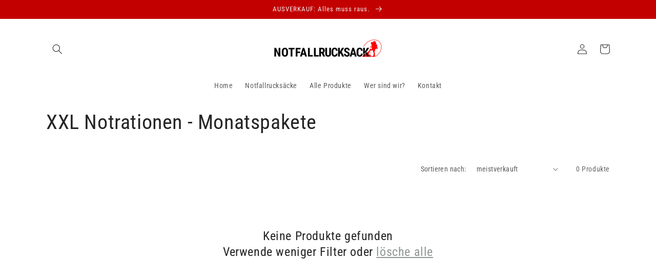

--- FILE ---
content_type: text/javascript; charset=utf-8
request_url: https://d.bablic.com/snippet/62a32a52655ac9000188b121.js?version=4.0
body_size: -53
content:
// Error: conf file does not have enough elements for site: 62a32a52655ac9000188b121